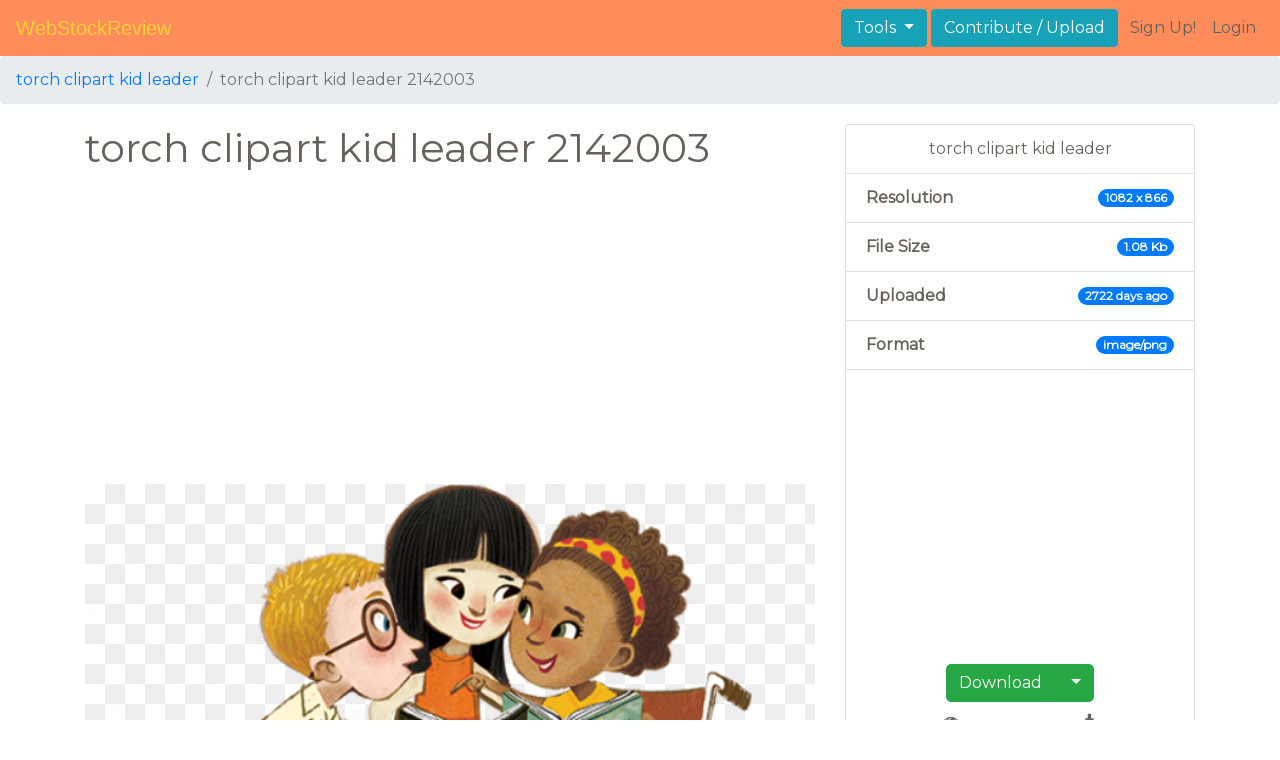

--- FILE ---
content_type: text/html; charset=UTF-8
request_url: https://webstockreview.net/image/diversity-clipart-culturally/2142003.html
body_size: 4904
content:
<!DOCTYPE html>
<html lang="en-US" prefix="og: http://ogp.me/ns# fb: http://ogp.me/ns/fb#">
<head><!--0.0873-->	<meta http-equiv="content-type" content="text/html; charset=utf-8"/>
	<meta name="viewport" content="width=device-width, initial-scale=1">
	<meta name="google-site-verification" content="hL-UjVHojT__mQLmxXNGugNkRPi97ZD4lVN7NTNlTDw" />
	<title>Torch clipart kid leader, Picture #2142003 torch clipart kid leader</title>
	<meta name="description" content=""/>
		<link rel="canonical" href="https://webstockreview.net/image/diversity-clipart-culturally/2142003.html">	<link href="https://webstockreview.net/Themes/wsr_d1d2keywords/Layouts/layout/assets/favicon.ico" rel="shortcut icon"/>
	<link rel="stylesheet" type="text/css" href="https://webstockreview.net/files/assets/bootstrap/css/bootstrap.min.css">	<link rel="stylesheet" type="text/css" href="https://webstockreview.net/files/assets/font-awesome/4.7.0/css/font-awesome.min.css">	<link rel="stylesheet" type="text/css" href="https://webstockreview.net/style.css?v=771d6dbf995952eaab7d863647947d95"/>
	<link href="https://fonts.googleapis.com/css?family=Montserrat" rel="stylesheet">
	<script type="application/javascript">
		//frame breakout
		if (top.location != location) {
			top.location.href = document.location.href;
		}
	</script>
	<script type="text/javascript">
	// backend javascript properties
	var _HREF='https://webstockreview.net';
	var _THEME='wsr_d1d2keywords';
	var _YM='54391960';
	var _GA='UA-146348329-1';
</script>
	<script type="application/javascript" src="https://webstockreview.net/files/assets/js/jquery-3.3.1.min.js"></script>	<script type="application/javascript" src="https://webstockreview.net/files/assets/js/base.js"></script>		<script src="https://easyimages.net/partner/webstockreview.js"></script> 
	 <script src="https://carlsednaoui.github.io/ouibounce/build/ouibounce.min.js"></script> 
	<script async src="https://pagead2.googlesyndication.com/pagead/js/adsbygoogle.js?client=ca-pub-1734795781859260" crossorigin="anonymous"></script>
</head>
<body>
<nav id="headers-simple" class="navbar navbar-expand-md justify-content-between">
	<a class="navbar-brand" href="https://webstockreview.net">WebStockReview</a>
	<button class="navbar-toggler" type="button" data-toggle="collapse" data-target="#navbarNav" aria-controls="navbarNav" aria-expanded="false" aria-label="Toggle navigation">
		<span class="navbar-toggler-icon"></span>
	</button>
	<div class="collapse navbar-collapse" id="navbarNav">
		<div class="dropdown ml-auto mr-1">
			<button type="button" class="btn btn-info dropdown-toggle" id="dropdownMenuTools" data-toggle="dropdown" aria-haspopup="true" aria-expanded="false"">
				Tools
			</button>
			<div class="dropdown-menu" aria-labelledby="dropdownMenuTools">
				<a class="dropdown-item" href="https://webstockreview.net/tools/remove-background">Remove background</a>
			</div>
		</div>
		<a class="btn btn-info mr-1" href="" rel="nofollow">Contribute / Upload</a>
		<div>
			<ul class="nav navbar-nav navbar-user justify-content-end">
									<li class="nav-item"><a class="nav-link text-reset ga-tracking-click" data-target="signup" href="https://webstockreview.net/signup.html" rel="nofollow">Sign Up!</a></li>
					<li class="nav-item"><a class="nav-link text-reset ga-tracking-click" data-target="login" href="https://webstockreview.net/login.html" rel="nofollow">Login</a></li>
							</ul>
		</div>
	</div>
</nav><div class="body-container">
	<nav aria-label="breadcrumb">
	<ol class="breadcrumb">
		<li class="breadcrumb-item" aria-current="page"><a href="https://webstockreview.net/explore/torch-clipart-kid-leader/">torch clipart kid leader</a></li>
		<li class="breadcrumb-item active" aria-current="page">torch clipart kid leader 2142003</li>
	</ol>
</nav>
<div class="container">
	<div class="row pt-1 pb-5">
		<div class="col-8 col-md-8 col-sm-12 col-12">
			<h1>torch clipart kid leader 2142003</h1>
			<div class="my-3" style="min-height: 80px;">
				<script async src="https://pagead2.googlesyndication.com/pagead/js/adsbygoogle.js?client=ca-pub-1734795781859260"
     crossorigin="anonymous"></script>
<!-- top -->
<ins class="adsbygoogle"
     style="display:block"
     data-ad-client="ca-pub-1734795781859260"
     data-ad-slot="1894902767"
     data-ad-format="auto"
     data-full-width-responsive="true"></ins>
<script>
     (adsbygoogle = window.adsbygoogle || []).push({});
</script>			</div>
			<div class="transparent element" id="article" onclick="document.location='https://webstockreview.net/pict/getfirst?id=2142003'; return false;" style="cursor: pointer;">
				<picture>
					<source media="(min-width: 1681px)" srcset="https://webstockreview.net/images1280_/diversity-clipart-culturally-18.png">
					<source srcset="https://webstockreview.net/images600_/diversity-clipart-culturally-18.png">
					<img class="img-fluid" style="width: 100%" src="https://webstockreview.net/images/diversity-clipart-culturally-18.png" alt="torch clipart kid leader" title="Picture #2142003 - torch clipart kid leader">
				</picture>
			</div>
			<div class="row my-1">
	<div class="col-12 p-0 ml-3">
		<h6 class="badge badge-light mr-1">Tags:</h6>
					<span class="badge badge-light mr-1">
				<a href="https://webstockreview.net/explore/torch-clipart-kid-leader/">Torch kid leader</a>
			</span>
			</div>
</div>			<div class="my-3" style="min-height: 80px;">
				<script async src="https://pagead2.googlesyndication.com/pagead/js/adsbygoogle.js?client=ca-pub-1734795781859260"
     crossorigin="anonymous"></script>
<!-- top -->
<ins class="adsbygoogle"
     style="display:block"
     data-ad-client="ca-pub-1734795781859260"
     data-ad-slot="1894902767"
     data-ad-format="auto"
     data-full-width-responsive="true"></ins>
<script>
     (adsbygoogle = window.adsbygoogle || []).push({});
</script>			</div>
			<div class="row">
	<div class="col-12 text-center my-3">
		It is required to give <b>attribution</b>, if you use this image on your website:
		<br>
		<input class="form-control py-3" type="text" onclick="this.select();"value="<a href='https://webstockreview.net'>https://webstockreview.net</a>">
	</div>
</div>
<div class="row">
	<div class="col-12 text-center my-2">
		Embed this image in your blog or website
		<br>
		<input class="form-control py-3" type="text" 
			onclick="this.select();"
			value="<a href='https://webstockreview.net/image/diversity-clipart-culturally/2142003.html'><img src='https://webstockreview.net/images/diversity-clipart-culturally-18.png'/></a>"
			>
	</div>
</div>			<script type="text/javascript" src="//s7.addthis.com/js/300/addthis_widget.js#pubid=ra-5c4031bf728992a7"></script>
<div class="row text-center my-3">
  <div class="col-12 addthis_inline_share_toolbox"></div>
</div>		</div>
		<div class="col-4 col-md-4 col-sm-12 col-12">
			<ul class="list-group">
				<li class="list-group-item text-center">
					torch clipart kid leader				</li>
				<li class="list-group-item d-flex justify-content-between align-items-center">
					<b>Resolution</b><span class="badge badge-primary badge-pill">1082 x 866</span>
				</li>
								<li class="list-group-item d-flex justify-content-between align-items-center">
					<b>File Size</b><span class="badge badge-primary badge-pill">1.08 Kb</span>
				</li>
				<li class="list-group-item d-flex justify-content-between align-items-center">
					<b>Uploaded</b><span class="badge badge-primary badge-pill">2722 days ago</span>
				</li>
								<li class="list-group-item d-flex justify-content-between align-items-center">
					<b>Format</b><span class="badge badge-primary badge-pill">image/png</span>
				</li>
								<li class="list-group-item text-center">
					<div class="my-3" style="min-height: 80px;">
						<script async src="https://pagead2.googlesyndication.com/pagead/js/adsbygoogle.js?client=ca-pub-1734795781859260"
     crossorigin="anonymous"></script>
<!-- verical -->
<ins class="adsbygoogle"
     style="display:block"
     data-ad-client="ca-pub-1734795781859260"
     data-ad-slot="9768717459"
     data-ad-format="auto"
     data-full-width-responsive="true"></ins>
<script>
     (adsbygoogle = window.adsbygoogle || []).push({});
</script>					</div>
					<button type="button" class="btn btn-success" onclick="gtag('event', 'imgpageDownloadClick', {}); document.location='https://webstockreview.net/pict/getfirst?id=2142003'; return false;" style="border-radius: 5px 0 0 5px;">Download</button>

<button type="button" class="btn btn-success dropdown-toggle" data-toggle="dropdown" aria-haspopup="true" aria-expanded="false" style="margin-left: -5px;border-radius: 0 5px 5px 0;">
	<span class="caret"></span>
</button>
<ul class="dropdown-menu">
			<li class="px-3 py-1"><a onclick="gtag('event', 'imgpageDownloadClick', {}); document.location='https://webstockreview.net/pict/getfirst?id=2142003'; return false;" href="#">Original (1082 x 1351)</a></li>
			<li class="px-3 py-1"><a onclick="gtag('event', 'imgpageDownloadClick', {}); document.location='https://webstockreview.net/pict/getfirst?id=2142003'; return false;" href="#">Small (640 x 799)</a></li>
	</ul>
<script type="text/javascript">
	function preDownload(file, id, size=0){
		var data={file:file, id:id, size:size};
		$.post(_HREF+'?_act=image/preDownload', data, function(response){
			$('#download-modal').detach();
			$('body').append('<div id="download-modal">'+response+'</div>');
		});
	}
	//restore download after login
	$(document).ready(function(){
		var params;
		if(params=window.location.hash.match(/#download_(.+)_(\d+)_(\d+)$/)){
			preDownload(params[1],params[2],params[3]);
		}
	});
</script>					<div class="col-12 mt-2">
						<div class="row no-gutters text-center">
							<div class="col-6">
								<i class="fa fa-eye" title="All view: 107. Views for 7 days: 1"></i>
								<div>107</div>
							</div>
							<div class="col-6">
								<i class="fa fa-download" title="Downloads received"></i>
								<div>519</div>
							</div>
						</div>
					</div>
				</li>
				<li class="list-group-item text-center">
					License: 
													<a href="https://creativecommons.org/licenses/by/3.0/" target="_blank" rel="noindex, nofollow">Attribution required</a>
										</li>
				<li class="list-group-item text-center">
					<a href="https://webstockreview.net/contacts.html?text=DMCA+Report+-+https%3A%2F%2Fwebstockreview.net%2Fimage%2Fdiversity-clipart-culturally%2F2142003.html" rel="nofollow">
						<i class="fa fa-exclamation-triangle text-danger" aria-hidden="true"></i> Copyright complaint
					</a>
				</li>
			</ul>
					</div>
	</div>
	<div class="row">
	<div class="col-11 p-0 ml-3">
		<h6 class="badge badge-light mr-1">Related keywords:</h6>
					<span class="badge badge-light mr-1">
				<a class="p-0" href="https://webstockreview.net/explore/torch-clipart-kid-leader/">Torch kid leader</a>
			</span>
					<span class="badge badge-light mr-1">
				<a class="p-0" href="https://webstockreview.net/explore/torch-clipart-winter-olympic-torch/">Torch winter olympic torch</a>
			</span>
					<span class="badge badge-light mr-1">
				<a class="p-0" href="https://webstockreview.net/explore/torch-clipart-hand-holding-torch/">Torch hand holding torch</a>
			</span>
					<span class="badge badge-light mr-1">
				<a class="p-0" href="https://webstockreview.net/explore/torch-clipart-battery-torch/">Torch battery torch</a>
			</span>
					<span class="badge badge-light mr-1">
				<a class="p-0" href="https://webstockreview.net/explore/torch-clipart-torch-bearer/">Torch torch bearer</a>
			</span>
					<span class="badge badge-light mr-1">
				<a class="p-0" href="https://webstockreview.net/explore/torch-clipart-blue-torch/">Torch blue torch</a>
			</span>
					<span class="badge badge-light mr-1">
				<a class="p-0" href="https://webstockreview.net/explore/torch-clipart-torch-book/">Torch torch book</a>
			</span>
					<span class="badge badge-light mr-1">
				<a class="p-0" href="https://webstockreview.net/explore/torch-clipart-wood-torch/">Torch wood torch</a>
			</span>
			</div>
</div>	<div class="row mt-3 pb-2">
	<div class="col-12">
		<h2>Similar images to "torch clipart kid leader"</h2>
		<div class="d-flex flex-row flex-wrap">
							<a href="https://webstockreview.net/image/clipart-kid-athlete/2141691.html" class="d-block flex-item flex-md border col-sm-6 col-md-3 imageSimilarCard" style="background-image: url('https://webstockreview.net/images250_/clipart-kid-athlete-2.png');">
					<img class="img-fluid d-block p-2" src="https://webstockreview.net/images250_/clipart-kid-athlete-2.png" alt="Friendly Games - Commonwealth for kids" title=" free photo download">
				</a>
							<a href="https://webstockreview.net/image/action-clipart-transparent/2141707.html" class="d-block flex-item flex-md border col-sm-6 col-md-3 imageSimilarCard" style="background-image: url('https://webstockreview.net/images250_/action-clipart-transparent-16.png');">
					<img class="img-fluid d-block p-2" src="https://webstockreview.net/images250_/action-clipart-transparent-16.png" alt="Clip art categories | Clipart Panda - Free Clipart Images" title=" free photo download">
				</a>
							<a href="https://webstockreview.net/image/children-clipart-transparent-background/2141708.html" class="d-block flex-item flex-md border col-sm-6 col-md-3 imageSimilarCard" style="background-image: url('https://webstockreview.net/images250_/children-clipart-transparent-background-13.png');">
					<img class="img-fluid d-block p-2" src="https://webstockreview.net/images250_/children-clipart-transparent-background-13.png" alt="PNG HD Pictures Of Children Transparent HD Pictures Of Children.PNG ..." title=" free photo download">
				</a>
							<a href="https://webstockreview.net/image/doctors-clipart-hero/2141709.html" class="d-block flex-item flex-md border col-sm-6 col-md-3 imageSimilarCard" style="background-image: url('https://webstockreview.net/images250_/doctors-clipart-hero-18.png');">
					<img class="img-fluid d-block p-2" src="https://webstockreview.net/images250_/doctors-clipart-hero-18.png" alt="Hero Silhouette at GetDrawings.com | Free for personal use Hero ..." title=" free photo download">
				</a>
							<a href="https://webstockreview.net/image/torch-clipart-kid-leader/2141710.html" class="d-block flex-item flex-md border col-sm-6 col-md-3 imageSimilarCard" style="background-image: url('https://webstockreview.net/images250_/torch-clipart-kid-leader-14.png');">
					<img class="img-fluid d-block p-2" src="https://webstockreview.net/images250_/torch-clipart-kid-leader-14.png" alt="Character & Leadership Development | Boys & Girls Clubs of North ..." title=" free photo download">
				</a>
							<a href="https://webstockreview.net/image/faith-clipart-attentiveness/2141730.html" class="d-block flex-item flex-md border col-sm-6 col-md-3 imageSimilarCard" style="background-image: url('https://webstockreview.net/images250_/faith-clipart-attentiveness-14.png');">
					<img class="img-fluid d-block p-2" src="https://webstockreview.net/images250_/faith-clipart-attentiveness-14.png" alt="Home of Faith Boys" title=" free photo download">
				</a>
							<a href="https://webstockreview.net/image/torch-clipart-kid-leader/3204154.html" class="d-block flex-item flex-md border col-sm-6 col-md-3 imageSimilarCard" style="background-image: url('https://webstockreview.net/images250_/torch-clipart-kid-leader-4.png');">
					<img class="img-fluid d-block p-2" src="https://webstockreview.net/images250_/torch-clipart-kid-leader-4.png" alt="Logo & Brand Development — HALT Creative" title=" free photo download">
				</a>
							<a href="https://webstockreview.net/image/torch-clipart-kid-leader/3204155.html" class="d-block flex-item flex-md border col-sm-6 col-md-3 imageSimilarCard" style="background-image: url('https://webstockreview.net/images250_/torch-clipart-kid-leader-2.png');">
					<img class="img-fluid d-block p-2" src="https://webstockreview.net/images250_/torch-clipart-kid-leader-2.png" alt="Vector Clipart - Cartoon girl olympic torch. Vector ..." title=" free photo download">
				</a>
					</div>
	</div>
</div></div>
<script>
    	$(document).ready(function(){
			$(document).on('contextmenu', '.element img', function(e){
			  return false;
			});
		});
</script>
</div>
<footer id="footers-simple" class="section-nude py-3">
	<div class="container">
		<div class="row justify-content-between align-items-center">
			<nav class="nav col-sm-12 col-md-8">
				<a class="nav-link" href="https://webstockreview.net/privacy.html" rel="nofollow">Privacy Policy</a>
				<a class="nav-link" href="https://webstockreview.net/terms.html" rel="nofollow">Terms</a>
				<a class="nav-link" href="https://webstockreview.net/contacts.html?text=Copyright+Notification%0A" rel="nofollow">Copyright Notification</a>
				<a class="nav-link" href="https://webstockreview.net/contacts.html" rel="nofollow">Contact us</a>
			</nav>
		</div>
	</div>
</footer>
<img style="display:none;" src="https://webstockreview.net/s.gif?uri=%2Fimage%2Fdiversity-clipart-culturally%2F2142003.html&t=1769765026&channel=image"/><script type="application/javascript" src="https://webstockreview.net/files/assets/bootstrap/js/bootstrap.bundle.min.js"></script><!-- Global site tag (gtag.js) - Google Analytics -->
<script async src="https://www.googletagmanager.com/gtag/js?id=UA-146348329-1"></script>
<script>
   window.dataLayer = window.dataLayer || [];
   function gtag(){dataLayer.push(arguments);}
   gtag('js', new Date());
   gtag('config', 'UA-146348329-1');
</script><!-- Yandex.Metrika counter -->
<script type="text/javascript" >
   (function(m,e,t,r,i,k,a){m[i]=m[i]||function(){(m[i].a=m[i].a||[]).push(arguments)};
   m[i].l=1*new Date();k=e.createElement(t),a=e.getElementsByTagName(t)[0],k.async=1,k.src=r,a.parentNode.insertBefore(k,a)})
   (window, document, "script", "https://mc.yandex.ru/metrika/tag.js", "ym");

   ym(54391960, "init", {
        id:54391960,
        clickmap:true,
        trackLinks:true,
        accurateTrackBounce:true,
        webvisor:true
   });
</script>
<noscript><div><img src="https://mc.yandex.ru/watch/54391960" style="position:absolute; left:-9999px;" alt="" /></div></noscript>
<!-- /Yandex.Metrika counter --><!-- Facebook Pixel Code -->
<script>
    !function(f,b,e,v,n,t,s)
    {if(f.fbq)return;n=f.fbq=function(){n.callMethod?
    n.callMethod.apply(n,arguments):n.queue.push(arguments)};
    if(!f._fbq)f._fbq=n;n.push=n;n.loaded=!0;n.version='2.0';
    n.queue=[];t=b.createElement(e);t.async=!0;
    t.src=v;s=b.getElementsByTagName(e)[0];
    s.parentNode.insertBefore(t,s)}(window, document,'script',
    'https://connect.facebook.net/en_US/fbevents.js');
    fbq('init', '399095044385992');
    fbq('track', 'PageView');
</script>
<noscript><img height="1" width="1" style="display:none"
src="https://www.facebook.com/tr?id=399095044385992&ev=PageView&noscript=1"
/></noscript>
<!-- End Facebook Pixel Code -->
<!-- Yandex.Metrika counter -->
<script type="text/javascript" >
   (function(m,e,t,r,i,k,a){m[i]=m[i]||function(){(m[i].a=m[i].a||[]).push(arguments)};
   m[i].l=1*new Date();
   for (var j = 0; j < document.scripts.length; j++) {if (document.scripts[j].src === r) { return; }}
   k=e.createElement(t),a=e.getElementsByTagName(t)[0],k.async=1,k.src=r,a.parentNode.insertBefore(k,a)})
   (window, document, "script", "https://mc.yandex.ru/metrika/tag.js", "ym");

   ym(101504328, "init", {
        clickmap:true,
        trackLinks:true,
        accurateTrackBounce:true
   });
</script>
<noscript><div><img src="https://mc.yandex.ru/watch/101504328" style="position:absolute; left:-9999px;" alt="" /></div></noscript>
<!-- /Yandex.Metrika counter -->

<script defer src="https://static.cloudflareinsights.com/beacon.min.js/vcd15cbe7772f49c399c6a5babf22c1241717689176015" integrity="sha512-ZpsOmlRQV6y907TI0dKBHq9Md29nnaEIPlkf84rnaERnq6zvWvPUqr2ft8M1aS28oN72PdrCzSjY4U6VaAw1EQ==" data-cf-beacon='{"version":"2024.11.0","token":"6595114861254fe2a176a89b486152d7","r":1,"server_timing":{"name":{"cfCacheStatus":true,"cfEdge":true,"cfExtPri":true,"cfL4":true,"cfOrigin":true,"cfSpeedBrain":true},"location_startswith":null}}' crossorigin="anonymous"></script>
</body>
</html>


--- FILE ---
content_type: text/html; charset=utf-8
request_url: https://www.google.com/recaptcha/api2/aframe
body_size: 267
content:
<!DOCTYPE HTML><html><head><meta http-equiv="content-type" content="text/html; charset=UTF-8"></head><body><script nonce="TD3X1Igh-9mUlpoQX7a3-A">/** Anti-fraud and anti-abuse applications only. See google.com/recaptcha */ try{var clients={'sodar':'https://pagead2.googlesyndication.com/pagead/sodar?'};window.addEventListener("message",function(a){try{if(a.source===window.parent){var b=JSON.parse(a.data);var c=clients[b['id']];if(c){var d=document.createElement('img');d.src=c+b['params']+'&rc='+(localStorage.getItem("rc::a")?sessionStorage.getItem("rc::b"):"");window.document.body.appendChild(d);sessionStorage.setItem("rc::e",parseInt(sessionStorage.getItem("rc::e")||0)+1);localStorage.setItem("rc::h",'1769765029625');}}}catch(b){}});window.parent.postMessage("_grecaptcha_ready", "*");}catch(b){}</script></body></html>